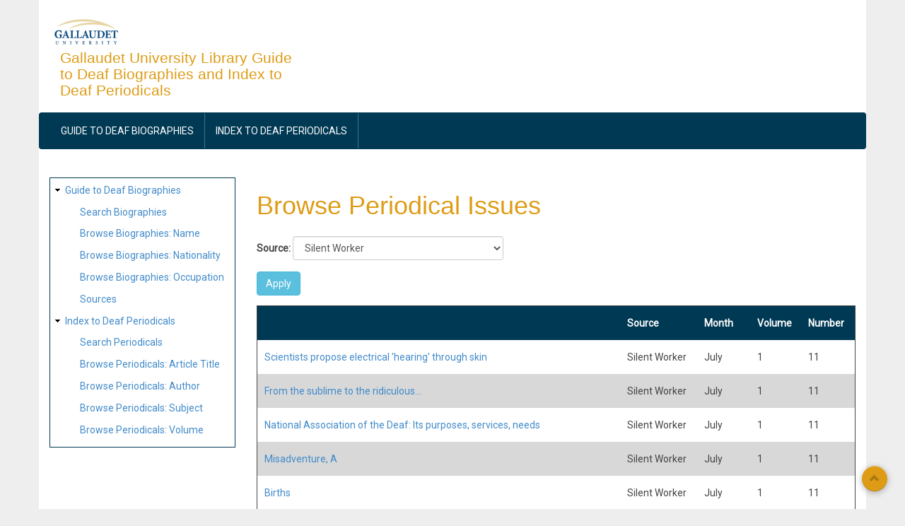

--- FILE ---
content_type: text/html; charset=UTF-8
request_url: https://liblists.wrlc.org/periodicals/browse/periodical/1/?field_p_source_value=7&page=1
body_size: 7792
content:
<!DOCTYPE html>
<html lang="en" dir="ltr" prefix="content: http://purl.org/rss/1.0/modules/content/  dc: http://purl.org/dc/terms/  foaf: http://xmlns.com/foaf/0.1/  og: http://ogp.me/ns#  rdfs: http://www.w3.org/2000/01/rdf-schema#  schema: http://schema.org/  sioc: http://rdfs.org/sioc/ns#  sioct: http://rdfs.org/sioc/types#  skos: http://www.w3.org/2004/02/skos/core#  xsd: http://www.w3.org/2001/XMLSchema# ">
  <head>
    <meta charset="utf-8" />
<script async src="https://www.googletagmanager.com/gtag/js?id=UA-39283087-3"></script>
<script>window.dataLayer = window.dataLayer || [];function gtag(){dataLayer.push(arguments)};gtag("js", new Date());gtag("set", "developer_id.dMDhkMT", true);gtag("config", "UA-39283087-3", {"groups":"default","linker":{"domains":["liblists.wrlc.org"]},"anonymize_ip":true,"page_placeholder":"PLACEHOLDER_page_path","allow_ad_personalization_signals":false});</script>
<meta name="Generator" content="Drupal 10 (https://www.drupal.org)" />
<meta name="MobileOptimized" content="width" />
<meta name="HandheldFriendly" content="true" />
<meta name="viewport" content="width=device-width, initial-scale=1.0" />
<link rel="icon" href="/core/misc/favicon.ico" type="image/vnd.microsoft.icon" />

    <title>Browse Periodical Issues | Gallaudet University Library Guide to Deaf Biographies and Index to Deaf Periodicals</title>
    <link rel="stylesheet" media="all" href="/sites/liblists.wrlc.org/files/css/css_rhe5wGbMtuSdMlTOk0tHwGdXmGx3Mx1VLNzB5Vyv2Yg.css?delta=0&amp;language=en&amp;theme=subtheme_aegan&amp;include=eJxtjUEOwjAQAz-UkCehTWpCpd0uihNQeT1QioQQF8v2HEZQZUnyypjdO3uTS9h2Kq7e4oSTDO37V9WzaCxkKCrkmrIQn24gpeLJvCEt3kx0viNw5H6G4Sh_dT_4y8GVHfZ2XGfcmLY8mE9D8QDNVEiv" />
<link rel="stylesheet" media="all" href="/sites/liblists.wrlc.org/files/css/css_WuvLBtFuY3d-kcXMBQbvKiyJhU5IgAoto0EVZGq7vj4.css?delta=1&amp;language=en&amp;theme=subtheme_aegan&amp;include=eJxtjUEOwjAQAz-UkCehTWpCpd0uihNQeT1QioQQF8v2HEZQZUnyypjdO3uTS9h2Kq7e4oSTDO37V9WzaCxkKCrkmrIQn24gpeLJvCEt3kx0viNw5H6G4Sh_dT_4y8GVHfZ2XGfcmLY8mE9D8QDNVEiv" />

    
  </head>
  <body class="path-periodicals">
        <a href="#main-content" class="visually-hidden focusable skip-link">
      Skip to main content
    </a>
    
      <div class="dialog-off-canvas-main-canvas" data-off-canvas-main-canvas>
    <div id="page-wrapper" class="container">

  <div id="header-region">
    <div class="row">
      <div class="col-md-4 col-sm-4">
          <div class="region region-header">
    <div id="block-subtheme-aegan-branding" class="block">
  
    

  <div class="block-content">
          <div id="logo">
      <a href="https://liblists.wrlc.org/" title="Home" rel="home" class="site-logo">
        <img src="/sites/liblists.wrlc.org/files/gallaudet.png" alt="Home" />
      </a>
    </div>
        <hgroup id="sitename">
              <h2>
          <a href="https://liblists.wrlc.org/" title="Home" rel="home">Gallaudet University Library Guide to Deaf Biographies and Index to Deaf Periodicals</a>
        </h2>
                </hgroup>
    </div>
</div> <!-- /.block -->
<div data-drupal-messages-fallback class="hidden"></div>

  </div>

      </div>
      <div class="col-md-8 col-sm-8">
        
      </div>
    </div>
  </div>

      <div id="primary-menu-region">
        <div class="region region-primary-menu">
    <nav role="navigation" aria-labelledby="block-subtheme-aegan-main-menu-menu" id="block-subtheme-aegan-main-menu" class="block block-menu navigation menu--main">
            
  <h2 class="visually-hidden" id="block-subtheme-aegan-main-menu-menu">Main navigation</h2>
  

        
<div class="navbar">
  <div class="navbar-header">
    <button type="button" class="navbar-toggle" data-toggle="collapse" data-target=".navbar-collapse">
      <span class="icon-bar"></span>
      <span class="icon-bar"></span>
      <span class="icon-bar"></span>
    </button>
    <div class="collapse navbar-collapse">
                                                        <ul class="nav navbar-nav" role="menu" aria-labelledby="dropdownMenu">
                                              <li ><a href="/biographies">Guide to Deaf Biographies</a></li>
                                                <li ><a href="/periodicals">Index to Deaf Periodicals</a></li>
                                </ul>
              

      
    </div>
  </div>
</div>

  </nav>

  </div>

    </div>
  
    
  
  
  <main id="main" class="clearfix">
          <div id="sidebar-first" class="sidebar col-md-3 col-sm-3" role="complementary">
          <div class="region region-sidebar-first">
    <nav role="navigation" aria-labelledby="block-subtheme-aegan-sitemap-menu" id="block-subtheme-aegan-sitemap" class="block block-menu navigation menu--site-map">
            
  <h2 class="visually-hidden" id="block-subtheme-aegan-sitemap-menu">Site map</h2>
  

        
                <ul class="menu menu--level-1">
                    <li class="menu-item menu-item--expanded">
        <a href="/biographies" title="Deaf Biographies Index Home">Guide to Deaf Biographies</a>
                                  <ul class="menu">
                    <li class="menu-item">
        <a href="/biographies/search" title="Search Deaf Biographies">Search Biographies</a>
              </li>
                <li class="menu-item">
        <a href="/biographies/browse" title="Browse Biographies by Name" data-drupal-link-system-path="biographies/browse">Browse Biographies: Name</a>
              </li>
                <li class="menu-item">
        <a href="/biographies/browse/nationality" data-drupal-link-system-path="biographies/browse/nationality">Browse Biographies: Nationality</a>
              </li>
                <li class="menu-item">
        <a href="/biographies/browse/occupation" data-drupal-link-system-path="biographies/browse/occupation">Browse Biographies: Occupation</a>
              </li>
                <li class="menu-item">
        <a href="/biographies/sources">Sources</a>
              </li>
        </ul>
  
              </li>
                <li class="menu-item menu-item--expanded">
        <a href="/periodicals">Index to Deaf Periodicals</a>
                                  <ul class="menu">
                    <li class="menu-item">
        <a href="/periodicals/search" title="Search Periodicals" data-drupal-link-system-path="periodicals/search">Search Periodicals</a>
              </li>
                <li class="menu-item">
        <a href="/periodicals/browse" title="Browse Periodicals by Title" data-drupal-link-system-path="periodicals/browse">Browse Periodicals: Article Title</a>
              </li>
                <li class="menu-item">
        <a href="/periodicals/browse/author" data-drupal-link-system-path="periodicals/browse/author">Browse Periodicals: Author</a>
              </li>
                <li class="menu-item">
        <a href="/periodicals/browse/subject" title="Browse Periodicals by Subject" data-drupal-link-system-path="periodicals/browse/subject">Browse Periodicals: Subject</a>
              </li>
                <li class="menu-item">
        <a href="/periodicals/periodicals-by-volume" title="Browse Periodicals by Volume">Browse Periodicals: Volume</a>
              </li>
        </ul>
  
              </li>
        </ul>
  


  </nav>

  </div>

      </div>
    
    <div class="col-md-9 col-sm-9 " role="main">

        <div class="region region-content">
    <div id="block-subtheme-aegan-page-title" class="block">
  
    

  <div class="block-content">
          
  <h1 class="page-title">Browse Periodical Issues</h1>


      </div>
</div> <!-- /.block -->
<div id="block-subtheme-aegan-content" class="block">
  
    

  <div class="block-content">
          <div class="views-element-container"><div class="view view-browse-periodical-issues view-id-browse_periodical_issues view-display-id-page_1 js-view-dom-id-3078d1dca347837717770af1c3f4268c489dd52170059130b754a358701ef641">
  
    
        <div class="view-filters">
      <form class="views-exposed-form" data-drupal-selector="views-exposed-form-browse-periodical-issues-page-1" action="/periodicals/browse/periodical/1" method="get" id="views-exposed-form-browse-periodical-issues-page-1" accept-charset="UTF-8">
  <div class="form--inline clearfix">
  <div class="js-form-item form-item js-form-type-select form-type-select js-form-item-field-p-source-value form-item-field-p-source-value">
      <label for="edit-field-p-source-value">Source: </label>
        <select data-drupal-selector="edit-field-p-source-value" id="edit-field-p-source-value" name="field_p_source_value" class="form-select"><option value="All">- Any -</option><option value="1">American Annals of the Deaf</option><option value="2">American Annals of the Deaf and Dumb</option><option value="3">Deaf American</option><option value="4">Deaf American Monographs</option><option value="5">Deaf Life</option><option value="6">DeafNation</option><option value="7" selected="selected">Silent Worker</option></select>

        </div>
<div data-drupal-selector="edit-actions" class="form-actions js-form-wrapper form-wrapper" id="edit-actions"><input data-drupal-selector="edit-submit-browse-periodical-issues" type="submit" id="edit-submit-browse-periodical-issues" value="Apply" class="button js-form-submit form-submit" />
</div>

</div>

</form>

    </div>
    
      <div class="view-content">
      <table class="views-table views-view-table cols-5">
        <thead>
      <tr>
                                                  <th class="views-field views-field-title" scope="col"></th>
                                                  <th id="view-field-p-source-table-column" class="views-field views-field-field-p-source" scope="col">Source</th>
                                                  <th id="view-field-p-month-table-column" class="views-field views-field-field-p-month" scope="col">Month</th>
                                                  <th id="view-field-p-volume-table-column" class="views-field views-field-field-p-volume" scope="col">Volume</th>
                                                  <th id="view-field-p-number-table-column" class="views-field views-field-field-p-number" scope="col">Number</th>
              </tr>
    </thead>
    <tbody>
          <tr>
                                                                                        <td class="views-field views-field-title"><a href="/periodicals/42095" hreflang="en">Scientists propose electrical &#039;hearing&#039; through skin</a>          </td>
                                                                                        <td headers="view-field-p-source-table-column" class="views-field views-field-field-p-source">Silent Worker          </td>
                                                                                        <td headers="view-field-p-month-table-column" class="views-field views-field-field-p-month">July          </td>
                                                                                        <td headers="view-field-p-volume-table-column" class="views-field views-field-field-p-volume">1          </td>
                                                                                        <td headers="view-field-p-number-table-column" class="views-field views-field-field-p-number">11          </td>
              </tr>
          <tr>
                                                                                        <td class="views-field views-field-title"><a href="/periodicals/42480" hreflang="en">From the sublime to the ridiculous...</a>          </td>
                                                                                        <td headers="view-field-p-source-table-column" class="views-field views-field-field-p-source">Silent Worker          </td>
                                                                                        <td headers="view-field-p-month-table-column" class="views-field views-field-field-p-month">July          </td>
                                                                                        <td headers="view-field-p-volume-table-column" class="views-field views-field-field-p-volume">1          </td>
                                                                                        <td headers="view-field-p-number-table-column" class="views-field views-field-field-p-number">11          </td>
              </tr>
          <tr>
                                                                                        <td class="views-field views-field-title"><a href="/periodicals/42788" hreflang="en">National Association of the Deaf: Its purposes, services, needs</a>          </td>
                                                                                        <td headers="view-field-p-source-table-column" class="views-field views-field-field-p-source">Silent Worker          </td>
                                                                                        <td headers="view-field-p-month-table-column" class="views-field views-field-field-p-month">July          </td>
                                                                                        <td headers="view-field-p-volume-table-column" class="views-field views-field-field-p-volume">1          </td>
                                                                                        <td headers="view-field-p-number-table-column" class="views-field views-field-field-p-number">11          </td>
              </tr>
          <tr>
                                                                                        <td class="views-field views-field-title"><a href="/periodicals/43189" hreflang="en">Misadventure, A</a>          </td>
                                                                                        <td headers="view-field-p-source-table-column" class="views-field views-field-field-p-source">Silent Worker          </td>
                                                                                        <td headers="view-field-p-month-table-column" class="views-field views-field-field-p-month">July          </td>
                                                                                        <td headers="view-field-p-volume-table-column" class="views-field views-field-field-p-volume">1          </td>
                                                                                        <td headers="view-field-p-number-table-column" class="views-field views-field-field-p-number">11          </td>
              </tr>
          <tr>
                                                                                        <td class="views-field views-field-title"><a href="/periodicals/41364" hreflang="en">Births</a>          </td>
                                                                                        <td headers="view-field-p-source-table-column" class="views-field views-field-field-p-source">Silent Worker          </td>
                                                                                        <td headers="view-field-p-month-table-column" class="views-field views-field-field-p-month">July          </td>
                                                                                        <td headers="view-field-p-volume-table-column" class="views-field views-field-field-p-volume">1          </td>
                                                                                        <td headers="view-field-p-number-table-column" class="views-field views-field-field-p-number">11          </td>
              </tr>
          <tr>
                                                                                        <td class="views-field views-field-title"><a href="/periodicals/41594" hreflang="en">Churches in the deaf world</a>          </td>
                                                                                        <td headers="view-field-p-source-table-column" class="views-field views-field-field-p-source">Silent Worker          </td>
                                                                                        <td headers="view-field-p-month-table-column" class="views-field views-field-field-p-month">July          </td>
                                                                                        <td headers="view-field-p-volume-table-column" class="views-field views-field-field-p-volume">1          </td>
                                                                                        <td headers="view-field-p-number-table-column" class="views-field views-field-field-p-number">11          </td>
              </tr>
          <tr>
                                                                                        <td class="views-field views-field-title"><a href="/periodicals/43054" hreflang="en">SWinging &#039;round the nation</a>          </td>
                                                                                        <td headers="view-field-p-source-table-column" class="views-field views-field-field-p-source">Silent Worker          </td>
                                                                                        <td headers="view-field-p-month-table-column" class="views-field views-field-field-p-month">July          </td>
                                                                                        <td headers="view-field-p-volume-table-column" class="views-field views-field-field-p-volume">1          </td>
                                                                                        <td headers="view-field-p-number-table-column" class="views-field views-field-field-p-number">11          </td>
              </tr>
          <tr>
                                                                                        <td class="views-field views-field-title"><a href="/periodicals/41607" hreflang="en">Deaf student wins $500 in essay contest</a>          </td>
                                                                                        <td headers="view-field-p-source-table-column" class="views-field views-field-field-p-source">Silent Worker          </td>
                                                                                        <td headers="view-field-p-month-table-column" class="views-field views-field-field-p-month">July          </td>
                                                                                        <td headers="view-field-p-volume-table-column" class="views-field views-field-field-p-volume">1          </td>
                                                                                        <td headers="view-field-p-number-table-column" class="views-field views-field-field-p-number">11          </td>
              </tr>
          <tr>
                                                                                        <td class="views-field views-field-title"><a href="/periodicals/43229" hreflang="en">Deer sense</a>          </td>
                                                                                        <td headers="view-field-p-source-table-column" class="views-field views-field-field-p-source">Silent Worker          </td>
                                                                                        <td headers="view-field-p-month-table-column" class="views-field views-field-field-p-month">July          </td>
                                                                                        <td headers="view-field-p-volume-table-column" class="views-field views-field-field-p-volume">1          </td>
                                                                                        <td headers="view-field-p-number-table-column" class="views-field views-field-field-p-number">11          </td>
              </tr>
          <tr>
                                                                                        <td class="views-field views-field-title"><a href="/periodicals/41447" hreflang="en">Oakland bowlers take Pacific Coast crown</a>          </td>
                                                                                        <td headers="view-field-p-source-table-column" class="views-field views-field-field-p-source">Silent Worker          </td>
                                                                                        <td headers="view-field-p-month-table-column" class="views-field views-field-field-p-month">July          </td>
                                                                                        <td headers="view-field-p-volume-table-column" class="views-field views-field-field-p-volume">1          </td>
                                                                                        <td headers="view-field-p-number-table-column" class="views-field views-field-field-p-number">11          </td>
              </tr>
          <tr>
                                                                                        <td class="views-field views-field-title"><a href="/periodicals/42502" hreflang="en">Indiana alumni meet postponed until 1950</a>          </td>
                                                                                        <td headers="view-field-p-source-table-column" class="views-field views-field-field-p-source">Silent Worker          </td>
                                                                                        <td headers="view-field-p-month-table-column" class="views-field views-field-field-p-month">July          </td>
                                                                                        <td headers="view-field-p-volume-table-column" class="views-field views-field-field-p-volume">1          </td>
                                                                                        <td headers="view-field-p-number-table-column" class="views-field views-field-field-p-number">11          </td>
              </tr>
          <tr>
                                                                                        <td class="views-field views-field-title"><a href="/periodicals/43918" hreflang="en">Marriages</a>          </td>
                                                                                        <td headers="view-field-p-source-table-column" class="views-field views-field-field-p-source">Silent Worker          </td>
                                                                                        <td headers="view-field-p-month-table-column" class="views-field views-field-field-p-month">July          </td>
                                                                                        <td headers="view-field-p-volume-table-column" class="views-field views-field-field-p-volume">1          </td>
                                                                                        <td headers="view-field-p-number-table-column" class="views-field views-field-field-p-number">11          </td>
              </tr>
          <tr>
                                                                                        <td class="views-field views-field-title"><a href="/periodicals/42555" hreflang="en">Rehab. office reports 1948 increase in job placement</a>          </td>
                                                                                        <td headers="view-field-p-source-table-column" class="views-field views-field-field-p-source">Silent Worker          </td>
                                                                                        <td headers="view-field-p-month-table-column" class="views-field views-field-field-p-month">July          </td>
                                                                                        <td headers="view-field-p-volume-table-column" class="views-field views-field-field-p-volume">1          </td>
                                                                                        <td headers="view-field-p-number-table-column" class="views-field views-field-field-p-number">11          </td>
              </tr>
          <tr>
                                                                                        <td class="views-field views-field-title"><a href="/periodicals/41797" hreflang="en">Atlantans unveil portraits of mission founders at April banquet</a>          </td>
                                                                                        <td headers="view-field-p-source-table-column" class="views-field views-field-field-p-source">Silent Worker          </td>
                                                                                        <td headers="view-field-p-month-table-column" class="views-field views-field-field-p-month">July          </td>
                                                                                        <td headers="view-field-p-volume-table-column" class="views-field views-field-field-p-volume">1          </td>
                                                                                        <td headers="view-field-p-number-table-column" class="views-field views-field-field-p-number">11          </td>
              </tr>
          <tr>
                                                                                        <td class="views-field views-field-title"><a href="/periodicals/43264" hreflang="en">Grass widower</a>          </td>
                                                                                        <td headers="view-field-p-source-table-column" class="views-field views-field-field-p-source">Silent Worker          </td>
                                                                                        <td headers="view-field-p-month-table-column" class="views-field views-field-field-p-month">July          </td>
                                                                                        <td headers="view-field-p-volume-table-column" class="views-field views-field-field-p-volume">1          </td>
                                                                                        <td headers="view-field-p-number-table-column" class="views-field views-field-field-p-number">11          </td>
              </tr>
          <tr>
                                                                                        <td class="views-field views-field-title"><a href="/periodicals/43650" hreflang="en">Charity not wanted</a>          </td>
                                                                                        <td headers="view-field-p-source-table-column" class="views-field views-field-field-p-source">Silent Worker          </td>
                                                                                        <td headers="view-field-p-month-table-column" class="views-field views-field-field-p-month">July          </td>
                                                                                        <td headers="view-field-p-volume-table-column" class="views-field views-field-field-p-volume">1          </td>
                                                                                        <td headers="view-field-p-number-table-column" class="views-field views-field-field-p-number">11          </td>
              </tr>
          <tr>
                                                                                        <td class="views-field views-field-title"><a href="/periodicals/41497" hreflang="en">New school for the deaf comes to southern California</a>          </td>
                                                                                        <td headers="view-field-p-source-table-column" class="views-field views-field-field-p-source">Silent Worker          </td>
                                                                                        <td headers="view-field-p-month-table-column" class="views-field views-field-field-p-month">July          </td>
                                                                                        <td headers="view-field-p-volume-table-column" class="views-field views-field-field-p-volume">1          </td>
                                                                                        <td headers="view-field-p-number-table-column" class="views-field views-field-field-p-number">11          </td>
              </tr>
          <tr>
                                                                                        <td class="views-field views-field-title"><a href="/periodicals/41503" hreflang="en">Story of Cameron Methodist Church of the Deaf told</a>          </td>
                                                                                        <td headers="view-field-p-source-table-column" class="views-field views-field-field-p-source">Silent Worker          </td>
                                                                                        <td headers="view-field-p-month-table-column" class="views-field views-field-field-p-month">July          </td>
                                                                                        <td headers="view-field-p-volume-table-column" class="views-field views-field-field-p-volume">1          </td>
                                                                                        <td headers="view-field-p-number-table-column" class="views-field views-field-field-p-number">11          </td>
              </tr>
          <tr>
                                                                                        <td class="views-field views-field-title"><a href="/periodicals/42375" hreflang="en">Loud silence: A newspaper reporter gives his first impressions of the</a>          </td>
                                                                                        <td headers="view-field-p-source-table-column" class="views-field views-field-field-p-source">Silent Worker          </td>
                                                                                        <td headers="view-field-p-month-table-column" class="views-field views-field-field-p-month">July          </td>
                                                                                        <td headers="view-field-p-volume-table-column" class="views-field views-field-field-p-volume">1          </td>
                                                                                        <td headers="view-field-p-number-table-column" class="views-field views-field-field-p-number">11          </td>
              </tr>
          <tr>
                                                                                        <td class="views-field views-field-title"><a href="/periodicals/41542" hreflang="en">Central Bible Institute and Seminary trains ministers for deaf</a>          </td>
                                                                                        <td headers="view-field-p-source-table-column" class="views-field views-field-field-p-source">Silent Worker          </td>
                                                                                        <td headers="view-field-p-month-table-column" class="views-field views-field-field-p-month">July          </td>
                                                                                        <td headers="view-field-p-volume-table-column" class="views-field views-field-field-p-volume">1          </td>
                                                                                        <td headers="view-field-p-number-table-column" class="views-field views-field-field-p-number">11          </td>
              </tr>
          <tr>
                                                                                        <td class="views-field views-field-title"><a href="/periodicals/42963" hreflang="en">Superintendents act on Ohio school situation</a>          </td>
                                                                                        <td headers="view-field-p-source-table-column" class="views-field views-field-field-p-source">Silent Worker          </td>
                                                                                        <td headers="view-field-p-month-table-column" class="views-field views-field-field-p-month">July          </td>
                                                                                        <td headers="view-field-p-volume-table-column" class="views-field views-field-field-p-volume">1          </td>
                                                                                        <td headers="view-field-p-number-table-column" class="views-field views-field-field-p-number">11          </td>
              </tr>
          <tr>
                                                                                        <td class="views-field views-field-title"><a href="/periodicals/42000" hreflang="en">Vital statistics: Deaths</a>          </td>
                                                                                        <td headers="view-field-p-source-table-column" class="views-field views-field-field-p-source">Silent Worker          </td>
                                                                                        <td headers="view-field-p-month-table-column" class="views-field views-field-field-p-month">August          </td>
                                                                                        <td headers="view-field-p-volume-table-column" class="views-field views-field-field-p-volume">1          </td>
                                                                                        <td headers="view-field-p-number-table-column" class="views-field views-field-field-p-number">12          </td>
              </tr>
          <tr>
                                                                                        <td class="views-field views-field-title"><a href="/periodicals/42645" hreflang="en">Second deaf couple sends son to West Point academy</a>          </td>
                                                                                        <td headers="view-field-p-source-table-column" class="views-field views-field-field-p-source">Silent Worker          </td>
                                                                                        <td headers="view-field-p-month-table-column" class="views-field views-field-field-p-month">August          </td>
                                                                                        <td headers="view-field-p-volume-table-column" class="views-field views-field-field-p-volume">1          </td>
                                                                                        <td headers="view-field-p-number-table-column" class="views-field views-field-field-p-number">12          </td>
              </tr>
          <tr>
                                                                                        <td class="views-field views-field-title"><a href="/periodicals/43781" hreflang="en">Meagher&#039;s musings</a>          </td>
                                                                                        <td headers="view-field-p-source-table-column" class="views-field views-field-field-p-source">Silent Worker          </td>
                                                                                        <td headers="view-field-p-month-table-column" class="views-field views-field-field-p-month">August          </td>
                                                                                        <td headers="view-field-p-volume-table-column" class="views-field views-field-field-p-volume">1          </td>
                                                                                        <td headers="view-field-p-number-table-column" class="views-field views-field-field-p-number">12          </td>
              </tr>
          <tr>
                                                                                        <td class="views-field views-field-title"><a href="/periodicals/42016" hreflang="en">Department of the Deaf and Deafened of the Michigan State Department</a>          </td>
                                                                                        <td headers="view-field-p-source-table-column" class="views-field views-field-field-p-source">Silent Worker          </td>
                                                                                        <td headers="view-field-p-month-table-column" class="views-field views-field-field-p-month">August          </td>
                                                                                        <td headers="view-field-p-volume-table-column" class="views-field views-field-field-p-volume">1          </td>
                                                                                        <td headers="view-field-p-number-table-column" class="views-field views-field-field-p-number">12          </td>
              </tr>
          <tr>
                                                                                        <td class="views-field views-field-title"><a href="/periodicals/43793" hreflang="en">Seventh annual mythical track meet: Mt. Airy edges Michigan</a>          </td>
                                                                                        <td headers="view-field-p-source-table-column" class="views-field views-field-field-p-source">Silent Worker          </td>
                                                                                        <td headers="view-field-p-month-table-column" class="views-field views-field-field-p-month">August          </td>
                                                                                        <td headers="view-field-p-volume-table-column" class="views-field views-field-field-p-volume">1          </td>
                                                                                        <td headers="view-field-p-number-table-column" class="views-field views-field-field-p-number">12          </td>
              </tr>
          <tr>
                                                                                        <td class="views-field views-field-title"><a href="/periodicals/41557" hreflang="en">Chess tournament planned for nation&#039;s deaf fans</a>          </td>
                                                                                        <td headers="view-field-p-source-table-column" class="views-field views-field-field-p-source">Silent Worker          </td>
                                                                                        <td headers="view-field-p-month-table-column" class="views-field views-field-field-p-month">August          </td>
                                                                                        <td headers="view-field-p-volume-table-column" class="views-field views-field-field-p-volume">1          </td>
                                                                                        <td headers="view-field-p-number-table-column" class="views-field views-field-field-p-number">12          </td>
              </tr>
          <tr>
                                                                                        <td class="views-field views-field-title"><a href="/periodicals/42750" hreflang="en">Runaway horse, chigger-bites feature tournament picnic</a>          </td>
                                                                                        <td headers="view-field-p-source-table-column" class="views-field views-field-field-p-source">Silent Worker          </td>
                                                                                        <td headers="view-field-p-month-table-column" class="views-field views-field-field-p-month">August          </td>
                                                                                        <td headers="view-field-p-volume-table-column" class="views-field views-field-field-p-volume">1          </td>
                                                                                        <td headers="view-field-p-number-table-column" class="views-field views-field-field-p-number">12          </td>
              </tr>
          <tr>
                                                                                        <td class="views-field views-field-title"><a href="/periodicals/43177" hreflang="en">Sonnet to yesterday</a>          </td>
                                                                                        <td headers="view-field-p-source-table-column" class="views-field views-field-field-p-source">Silent Worker          </td>
                                                                                        <td headers="view-field-p-month-table-column" class="views-field views-field-field-p-month">August          </td>
                                                                                        <td headers="view-field-p-volume-table-column" class="views-field views-field-field-p-volume">1          </td>
                                                                                        <td headers="view-field-p-number-table-column" class="views-field views-field-field-p-number">12          </td>
              </tr>
          <tr>
                                                                                        <td class="views-field views-field-title"><a href="/periodicals/42481" hreflang="en">From the sublime to the ridiculous...</a>          </td>
                                                                                        <td headers="view-field-p-source-table-column" class="views-field views-field-field-p-source">Silent Worker          </td>
                                                                                        <td headers="view-field-p-month-table-column" class="views-field views-field-field-p-month">August          </td>
                                                                                        <td headers="view-field-p-volume-table-column" class="views-field views-field-field-p-volume">1          </td>
                                                                                        <td headers="view-field-p-number-table-column" class="views-field views-field-field-p-number">12          </td>
              </tr>
          <tr>
                                                                                        <td class="views-field views-field-title"><a href="/periodicals/43198" hreflang="en">Thankfulness</a>          </td>
                                                                                        <td headers="view-field-p-source-table-column" class="views-field views-field-field-p-source">Silent Worker          </td>
                                                                                        <td headers="view-field-p-month-table-column" class="views-field views-field-field-p-month">August          </td>
                                                                                        <td headers="view-field-p-volume-table-column" class="views-field views-field-field-p-volume">1          </td>
                                                                                        <td headers="view-field-p-number-table-column" class="views-field views-field-field-p-number">12          </td>
              </tr>
          <tr>
                                                                                        <td class="views-field views-field-title"><a href="/periodicals/43517" hreflang="en">Central states softball play slated for Louisville</a>          </td>
                                                                                        <td headers="view-field-p-source-table-column" class="views-field views-field-field-p-source">Silent Worker          </td>
                                                                                        <td headers="view-field-p-month-table-column" class="views-field views-field-field-p-month">August          </td>
                                                                                        <td headers="view-field-p-volume-table-column" class="views-field views-field-field-p-volume">1          </td>
                                                                                        <td headers="view-field-p-number-table-column" class="views-field views-field-field-p-number">12          </td>
              </tr>
          <tr>
                                                                                        <td class="views-field views-field-title"><a href="/periodicals/41365" hreflang="en">Vital statistics: Births</a>          </td>
                                                                                        <td headers="view-field-p-source-table-column" class="views-field views-field-field-p-source">Silent Worker          </td>
                                                                                        <td headers="view-field-p-month-table-column" class="views-field views-field-field-p-month">August          </td>
                                                                                        <td headers="view-field-p-volume-table-column" class="views-field views-field-field-p-volume">1          </td>
                                                                                        <td headers="view-field-p-number-table-column" class="views-field views-field-field-p-number">12          </td>
              </tr>
          <tr>
                                                                                        <td class="views-field views-field-title"><a href="/periodicals/41595" hreflang="en">Churches in the deaf world</a>          </td>
                                                                                        <td headers="view-field-p-source-table-column" class="views-field views-field-field-p-source">Silent Worker          </td>
                                                                                        <td headers="view-field-p-month-table-column" class="views-field views-field-field-p-month">August          </td>
                                                                                        <td headers="view-field-p-volume-table-column" class="views-field views-field-field-p-volume">1          </td>
                                                                                        <td headers="view-field-p-number-table-column" class="views-field views-field-field-p-number">12          </td>
              </tr>
          <tr>
                                                                                        <td class="views-field views-field-title"><a href="/periodicals/41386" hreflang="en">Newspaper describes services at Southern Lutheran church</a>          </td>
                                                                                        <td headers="view-field-p-source-table-column" class="views-field views-field-field-p-source">Silent Worker          </td>
                                                                                        <td headers="view-field-p-month-table-column" class="views-field views-field-field-p-month">August          </td>
                                                                                        <td headers="view-field-p-volume-table-column" class="views-field views-field-field-p-volume">1          </td>
                                                                                        <td headers="view-field-p-number-table-column" class="views-field views-field-field-p-number">12          </td>
              </tr>
          <tr>
                                                                                        <td class="views-field views-field-title"><a href="/periodicals/42493" hreflang="en">Hymn for the deaf, A</a>          </td>
                                                                                        <td headers="view-field-p-source-table-column" class="views-field views-field-field-p-source">Silent Worker          </td>
                                                                                        <td headers="view-field-p-month-table-column" class="views-field views-field-field-p-month">August          </td>
                                                                                        <td headers="view-field-p-volume-table-column" class="views-field views-field-field-p-volume">1          </td>
                                                                                        <td headers="view-field-p-number-table-column" class="views-field views-field-field-p-number">12          </td>
              </tr>
          <tr>
                                                                                        <td class="views-field views-field-title"><a href="/periodicals/42818" hreflang="en">N.A.D. convention: Meeting sees Burnes, Greenmun reelected; endowment</a>          </td>
                                                                                        <td headers="view-field-p-source-table-column" class="views-field views-field-field-p-source">Silent Worker          </td>
                                                                                        <td headers="view-field-p-month-table-column" class="views-field views-field-field-p-month">August          </td>
                                                                                        <td headers="view-field-p-volume-table-column" class="views-field views-field-field-p-volume">1          </td>
                                                                                        <td headers="view-field-p-number-table-column" class="views-field views-field-field-p-number">12          </td>
              </tr>
          <tr>
                                                                                        <td class="views-field views-field-title"><a href="/periodicals/43055" hreflang="en">SWinging &#039;round the nation</a>          </td>
                                                                                        <td headers="view-field-p-source-table-column" class="views-field views-field-field-p-source">Silent Worker          </td>
                                                                                        <td headers="view-field-p-month-table-column" class="views-field views-field-field-p-month">August          </td>
                                                                                        <td headers="view-field-p-volume-table-column" class="views-field views-field-field-p-volume">1          </td>
                                                                                        <td headers="view-field-p-number-table-column" class="views-field views-field-field-p-number">12          </td>
              </tr>
          <tr>
                                                                                        <td class="views-field views-field-title"><a href="/periodicals/41782" hreflang="en">Teachers&#039; convention in Illinois: Importance of research keynotes me</a>          </td>
                                                                                        <td headers="view-field-p-source-table-column" class="views-field views-field-field-p-source">Silent Worker          </td>
                                                                                        <td headers="view-field-p-month-table-column" class="views-field views-field-field-p-month">August          </td>
                                                                                        <td headers="view-field-p-volume-table-column" class="views-field views-field-field-p-volume">1          </td>
                                                                                        <td headers="view-field-p-number-table-column" class="views-field views-field-field-p-number">12          </td>
              </tr>
          <tr>
                                                                                        <td class="views-field views-field-title"><a href="/periodicals/43919" hreflang="en">Vital statistics: Marriages</a>          </td>
                                                                                        <td headers="view-field-p-source-table-column" class="views-field views-field-field-p-source">Silent Worker          </td>
                                                                                        <td headers="view-field-p-month-table-column" class="views-field views-field-field-p-month">August          </td>
                                                                                        <td headers="view-field-p-volume-table-column" class="views-field views-field-field-p-volume">1          </td>
                                                                                        <td headers="view-field-p-number-table-column" class="views-field views-field-field-p-number">12          </td>
              </tr>
          <tr>
                                                                                        <td class="views-field views-field-title"><a href="/periodicals/41277" hreflang="en">Nut that holds the wheel, The</a>          </td>
                                                                                        <td headers="view-field-p-source-table-column" class="views-field views-field-field-p-source">Silent Worker          </td>
                                                                                        <td headers="view-field-p-month-table-column" class="views-field views-field-field-p-month">August          </td>
                                                                                        <td headers="view-field-p-volume-table-column" class="views-field views-field-field-p-volume">1          </td>
                                                                                        <td headers="view-field-p-number-table-column" class="views-field views-field-field-p-number">12          </td>
              </tr>
          <tr>
                                                                                        <td class="views-field views-field-title"><a href="/periodicals/41453" hreflang="en">Flint team misses record in Great Lakes pin win</a>          </td>
                                                                                        <td headers="view-field-p-source-table-column" class="views-field views-field-field-p-source">Silent Worker          </td>
                                                                                        <td headers="view-field-p-month-table-column" class="views-field views-field-field-p-month">August          </td>
                                                                                        <td headers="view-field-p-volume-table-column" class="views-field views-field-field-p-volume">1          </td>
                                                                                        <td headers="view-field-p-number-table-column" class="views-field views-field-field-p-number">12          </td>
              </tr>
          <tr>
                                                                                        <td class="views-field views-field-title"><a href="/periodicals/43576" hreflang="en">Stump describes Ohio victory; says fight must continue</a>          </td>
                                                                                        <td headers="view-field-p-source-table-column" class="views-field views-field-field-p-source">Silent Worker          </td>
                                                                                        <td headers="view-field-p-month-table-column" class="views-field views-field-field-p-month">August          </td>
                                                                                        <td headers="view-field-p-volume-table-column" class="views-field views-field-field-p-volume">1          </td>
                                                                                        <td headers="view-field-p-number-table-column" class="views-field views-field-field-p-number">12          </td>
              </tr>
          <tr>
                                                                                        <td class="views-field views-field-title"><a href="/periodicals/41475" hreflang="en">Brooklyn auxiliary celebrates first anniversary</a>          </td>
                                                                                        <td headers="view-field-p-source-table-column" class="views-field views-field-field-p-source">Silent Worker          </td>
                                                                                        <td headers="view-field-p-month-table-column" class="views-field views-field-field-p-month">August          </td>
                                                                                        <td headers="view-field-p-volume-table-column" class="views-field views-field-field-p-volume">1          </td>
                                                                                        <td headers="view-field-p-number-table-column" class="views-field views-field-field-p-number">12          </td>
              </tr>
          <tr>
                                                                                        <td class="views-field views-field-title"><a href="/periodicals/42596" hreflang="en">This month...</a>          </td>
                                                                                        <td headers="view-field-p-source-table-column" class="views-field views-field-field-p-source">Silent Worker          </td>
                                                                                        <td headers="view-field-p-month-table-column" class="views-field views-field-field-p-month">August          </td>
                                                                                        <td headers="view-field-p-volume-table-column" class="views-field views-field-field-p-volume">1          </td>
                                                                                        <td headers="view-field-p-number-table-column" class="views-field views-field-field-p-number">12          </td>
              </tr>
          <tr>
                                                                                        <td class="views-field views-field-title"><a href="/periodicals/43651" hreflang="en">Langer bill withdrawn</a>          </td>
                                                                                        <td headers="view-field-p-source-table-column" class="views-field views-field-field-p-source">Silent Worker          </td>
                                                                                        <td headers="view-field-p-month-table-column" class="views-field views-field-field-p-month">August          </td>
                                                                                        <td headers="view-field-p-volume-table-column" class="views-field views-field-field-p-volume">1          </td>
                                                                                        <td headers="view-field-p-number-table-column" class="views-field views-field-field-p-number">12          </td>
              </tr>
          <tr>
                                                                                        <td class="views-field views-field-title"><a href="/periodicals/41502" hreflang="en">Washington&#039;s Calvary Baptist, capitol&#039;s first deaf mission</a>          </td>
                                                                                        <td headers="view-field-p-source-table-column" class="views-field views-field-field-p-source">Silent Worker          </td>
                                                                                        <td headers="view-field-p-month-table-column" class="views-field views-field-field-p-month">August          </td>
                                                                                        <td headers="view-field-p-volume-table-column" class="views-field views-field-field-p-volume">1          </td>
                                                                                        <td headers="view-field-p-number-table-column" class="views-field views-field-field-p-number">12          </td>
              </tr>
          <tr>
                                                                                        <td class="views-field views-field-title"><a href="/periodicals/43391" hreflang="en">Educational front, The: School personnel notes</a>          </td>
                                                                                        <td headers="view-field-p-source-table-column" class="views-field views-field-field-p-source">Silent Worker          </td>
                                                                                        <td headers="view-field-p-month-table-column" class="views-field views-field-field-p-month">October          </td>
                                                                                        <td headers="view-field-p-volume-table-column" class="views-field views-field-field-p-volume">1          </td>
                                                                                        <td headers="view-field-p-number-table-column" class="views-field views-field-field-p-number">2          </td>
              </tr>
          <tr>
                                                                                        <td class="views-field views-field-title"><a href="/periodicals/41334" hreflang="en">Stop the beggars</a>          </td>
                                                                                        <td headers="view-field-p-source-table-column" class="views-field views-field-field-p-source">Silent Worker          </td>
                                                                                        <td headers="view-field-p-month-table-column" class="views-field views-field-field-p-month">October          </td>
                                                                                        <td headers="view-field-p-volume-table-column" class="views-field views-field-field-p-volume">1          </td>
                                                                                        <td headers="view-field-p-number-table-column" class="views-field views-field-field-p-number">2          </td>
              </tr>
          <tr>
                                                                                        <td class="views-field views-field-title"><a href="/periodicals/42472" hreflang="en">Verse...and worse</a>          </td>
                                                                                        <td headers="view-field-p-source-table-column" class="views-field views-field-field-p-source">Silent Worker          </td>
                                                                                        <td headers="view-field-p-month-table-column" class="views-field views-field-field-p-month">October          </td>
                                                                                        <td headers="view-field-p-volume-table-column" class="views-field views-field-field-p-volume">1          </td>
                                                                                        <td headers="view-field-p-number-table-column" class="views-field views-field-field-p-number">2          </td>
              </tr>
      </tbody>
</table>

    </div>
  
        <nav class="pager" role="navigation" aria-labelledby="pagination-heading">
    <h4 id="pagination-heading" class="visually-hidden">Pagination</h4>
    <ul class="pager__items js-pager__items">
                    <li class="pager__item pager__item--first">
          <a href="?field_p_source_value=7&amp;page=0" title="Go to first page">
            <span class="visually-hidden">First page</span>
            <span aria-hidden="true">« First</span>
          </a>
        </li>
                          <li class="pager__item pager__item--previous">
          <a href="?field_p_source_value=7&amp;page=0" title="Go to previous page" rel="prev">
            <span class="visually-hidden">Previous page</span>
            <span aria-hidden="true">‹‹</span>
          </a>
        </li>
                                      <li class="pager__item">
                                          <a href="?field_p_source_value=7&amp;page=0" title="Go to page 1">
            <span class="visually-hidden">
              Page
            </span>1</a>
        </li>
              <li class="pager__item is-active">
                                          <a href="?field_p_source_value=7&amp;page=1" title="Current page" aria-current="page">
            <span class="visually-hidden">
              Current page
            </span>2</a>
        </li>
              <li class="pager__item">
                                          <a href="?field_p_source_value=7&amp;page=2" title="Go to page 3">
            <span class="visually-hidden">
              Page
            </span>3</a>
        </li>
              <li class="pager__item">
                                          <a href="?field_p_source_value=7&amp;page=3" title="Go to page 4">
            <span class="visually-hidden">
              Page
            </span>4</a>
        </li>
              <li class="pager__item">
                                          <a href="?field_p_source_value=7&amp;page=4" title="Go to page 5">
            <span class="visually-hidden">
              Page
            </span>5</a>
        </li>
              <li class="pager__item">
                                          <a href="?field_p_source_value=7&amp;page=5" title="Go to page 6">
            <span class="visually-hidden">
              Page
            </span>6</a>
        </li>
              <li class="pager__item">
                                          <a href="?field_p_source_value=7&amp;page=6" title="Go to page 7">
            <span class="visually-hidden">
              Page
            </span>7</a>
        </li>
                                      <li class="pager__item pager__item--next">
          <a href="?field_p_source_value=7&amp;page=2" title="Go to next page" rel="next">
            <span class="visually-hidden">Next page</span>
            <span aria-hidden="true">››</span>
          </a>
        </li>
                          <li class="pager__item pager__item--last">
          <a href="?field_p_source_value=7&amp;page=6" title="Go to last page">
            <span class="visually-hidden">Last page</span>
            <span aria-hidden="true">Last »</span>
          </a>
        </li>
          </ul>
  </nav>

          </div>
</div>

      </div>
</div> <!-- /.block -->

  </div>


    </div>
    
  </main>

  
        <div id="footer-column" class="gray-bg">
      <div class="row">
                                  <div class="footer-3 col-md-3">  <div class="region region-footer-third">
    <nav role="navigation" aria-labelledby="block-subtheme-aegan-account-menu-menu" id="block-subtheme-aegan-account-menu" class="block block-menu navigation menu--account">
            
  <h2 class="visually-hidden" id="block-subtheme-aegan-account-menu-menu">User account menu</h2>
  

        
                <ul class="menu menu--level-1">
                    <li class="menu-item">
        <a href="/user/login" data-drupal-link-system-path="user/login">Log in</a>
              </li>
        </ul>
  


  </nav>

  </div>
</div>
                      </div>
    </div>
    <div class="clear"></div>
  
  <footer role="contentinfo" id="footer" class="dark-blue-bg">
        <hr>
    <span class="credits">Developed by <a href="https://www.wrlc.org" target="_blank">WRLC</a></span>
    <div class="follow-section"><div class="social"><ul></ul></div></div>
  </footer>
  <a href="#Top" class="btn-btt" title="Back to Top" style="display: block;"><span class="glyphicon glyphicon-chevron-up" aria-hidden="true"></span></a>

</div>
  </div>

    
    <script type="application/json" data-drupal-selector="drupal-settings-json">{"path":{"baseUrl":"\/","pathPrefix":"","currentPath":"periodicals\/browse\/periodical\/1","currentPathIsAdmin":false,"isFront":false,"currentLanguage":"en","currentQuery":{"field_p_source_value":"7","page":"1"}},"pluralDelimiter":"\u0003","suppressDeprecationErrors":true,"ajaxPageState":{"libraries":"eJxtjlEOAiEMRC8EciRT2IokhRqmaPD0rruamI0_k5k3P484Uwv0Th9VDdbp5rYdkop2v_CFhtiHZdFI4hPgkhAwQyTwt1cGKPP6aefQtFeS8mSXVbPwmRrJtJIQjsBhRLtyXdFfocP9Y4EJ47pb3As_ELY8VV2G8AuHrlZS","theme":"subtheme_aegan","theme_token":null},"ajaxTrustedUrl":{"\/periodicals\/browse\/periodical\/1":true},"google_analytics":{"account":"UA-39283087-3","trackOutbound":true,"trackMailto":true,"trackTel":true,"trackDownload":true,"trackDownloadExtensions":"7z|aac|arc|arj|asf|asx|avi|bin|csv|doc(x|m)?|dot(x|m)?|exe|flv|gif|gz|gzip|hqx|jar|jpe?g|js|mp(2|3|4|e?g)|mov(ie)?|msi|msp|pdf|phps|png|ppt(x|m)?|pot(x|m)?|pps(x|m)?|ppam|sld(x|m)?|thmx|qtm?|ra(m|r)?|sea|sit|tar|tgz|torrent|txt|wav|wma|wmv|wpd|xls(x|m|b)?|xlt(x|m)|xlam|xml|z|zip","trackDomainMode":2,"trackCrossDomains":["liblists.wrlc.org"]},"aegan":{"flexslider":{"animation":"slide","slide_speed":"7000","animation_speed":"600"}},"user":{"uid":0,"permissionsHash":"de3e7c04a1843088076f019876518384756dcbaf7bec6f2c0618d76bcae5c9d7"}}</script>
<script src="/sites/liblists.wrlc.org/files/js/js_TWkniWHu2IXNUB8R0pWnUlnE3vJWL34YDaLCLQHBL8Y.js?scope=footer&amp;delta=0&amp;language=en&amp;theme=subtheme_aegan&amp;include=eJxLTE1PzNNPBJG6Sfn5JcUlRYkFOmC-fnpOflJijm5ycbFOen5-ek5qfGJeYk5lSWZysT66gE5xaVJJRmouUAiriWjSCKMBrnUyKA"></script>

  </body>
</html>
